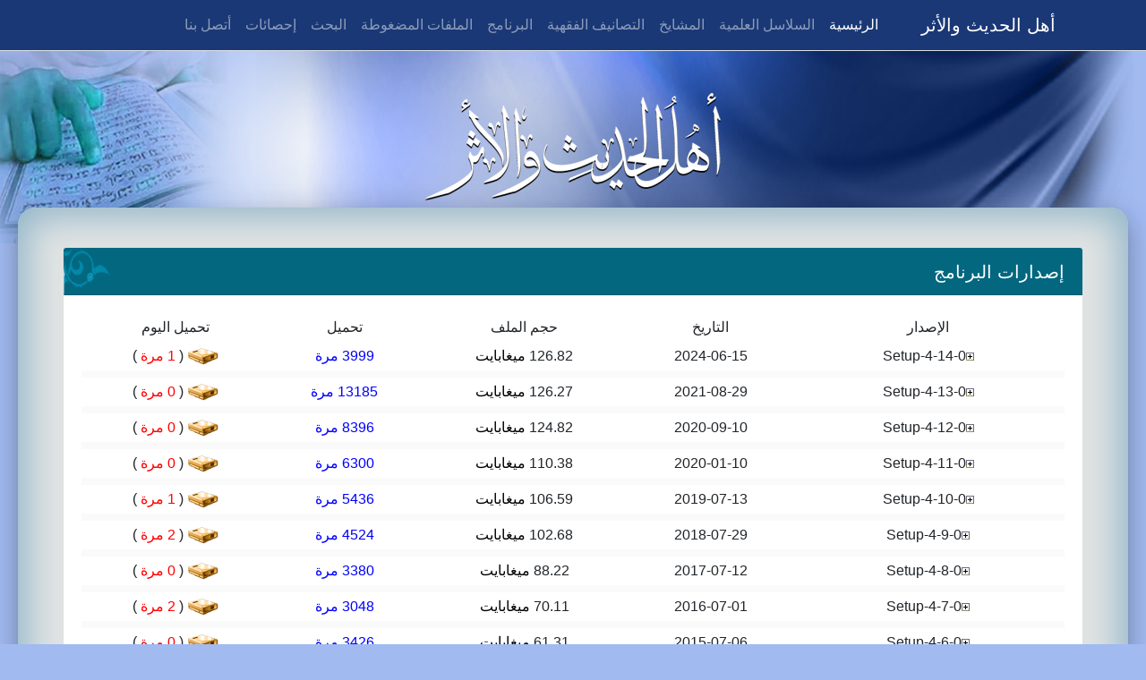

--- FILE ---
content_type: text/html; charset=UTF-8
request_url: https://www.alathar.net/home/alathar/index.php
body_size: 50398
content:
<!DOCTYPE html PUBLIC "-//W3C//DTD XHTML 1.0 Transitional//EN" "http://www.w3.org/TR/xhtml1/DTD/xhtml1-transitional.dtd">
<html dir="rtl" xmlns="http://www.w3.org/1999/xhtml" xml:lang="en" lang="en">
<head> <meta http-equiv="Content-Type" content="text/html; charset=UTF-8" />
<meta name="google-site-verification" content="0ScOKn1nucw9y4tPUk_Z2YyxgrjtZX4GTjVRwmQH018" />
<meta name="description" content="">
<meta name="keywords" content="">
<meta name="viewport" content="user-scalable=no,initial-scale=1,maximum-scale=1"/> <title>أهل الحديث والأثر</title> <link rel="stylesheet" href="https://cdnjs.cloudflare.com/ajax/libs/animate.css/3.7.0/animate.min.css">
<link rel="stylesheet" href="https://unpkg.com/aos@next/dist/aos.css" />
<link rel="stylesheet" href="/home/styles/alathar_blue_x/bootstrap/css/bootstrap.min.css">
<link rel="stylesheet" href="/home/styles/alathar_blue_x/css/bootstrap_ar.css">
<link rel="stylesheet" href="/home/styles/alathar_blue_x/css/blog-home.css">
<link rel="stylesheet" href="/home/styles/alathar_blue_x/font-awesome/css/font-awesome.min.css"> <style type="text/css"> body { background-color: #a1baf0;
} .page { } .main { } .header_position {
} .middle_table { } .middle_position { } .left_position { } .center_position { } .right_position { } .footer_position { } .clear { clear: both;
} .modal-backdrop { z-index: 1;
} .form_container { margin: auto;
} .form_container form { margin: 0px;
} .form_container .form_title { font-weight: bold; font-size: 16px; color: #df280a; margin: 0px 0px 20px 0px;
} .form_submit { padding: 8px; text-align: center;
} .field_group { margin: 0px 0px 10px 0px; padding: 0px 0px 4px 0px; border: 1px solid #000000;
} .field_group .grp_title { padding: 10px; font-weight: bold; font-size: 18px; color: #000000; text-align: center; background-color: #bdced7;
} .field_one { margin: 0px 0px 0px 0px; border-bottom: 1px solid #f2e1ce;
} .field_one .title { width: 250px; padding: 4px; font-size: 16px; color: #df280a; text-align: left; float: right;
} .field_one .code { padding: 4px; float: right; text-align: right;
} .field_one .fld_title { width: 250px; padding: 4px; font-size: 16px; color: #df280a; text-align: left; float: right;
} .field_one .fld_code { padding: 4px; float: right; text-align: right;
} .errormsg { background-color: #faebe7; border: #f16048 solid 1px; margin: 0px 0px 10px 0px; text-align: center;
} .errormsg .errormsgone{ background: url('/home/styles/alathar_blue_x/images/error_msg_icon.gif') no-repeat right top; color: #df280a; margin: 4px; text-align: right; padding: 0px 20px;
} .successmsg { background-color: #eff5ea; border: #446423 solid 1px; margin: 0px 0px 10px 0px; text-align: center;
} .successmsg .successmsgone{ background: url('/home/styles/alathar_blue_x/images/success_msg_icon.gif') no-repeat right top; color: #3d6611; margin: 4px; text-align: right; padding: 0px 20px;
} .alertmsg{ background-color: #faebe7; border: #f16048 solid 1px; margin: 0px 0px 10px 0px; text-align: center;
} .alertmsg .alertmsgone{ background: url('/home/styles/alathar_blue_x/images/error_msg_icon.gif') no-repeat right top; color: #df280a; margin: 4px; text-align: right; padding: 0px 20px;
} .infomsg{ background-color: #fafaec; border: #fcd344 solid 1px; margin: 0px 0px 10px 0px; text-align: center;
} .infomsg .infomsgone{ background: url('/home/styles/alathar_blue_x/images/note_msg_icon.gif') no-repeat right top; color: #3d6611; margin: 4px; text-align: right; padding: 0px 20px;
}</style> </head> <body> <nav class="navbar navbar-expand-lg navbar-dark fixed-top border-bottom" style="background-color: #1A3876;"> <div class="container"> <a class="navbar-brand" href="/home/index.php">أهل الحديث والأثر</a> <button class="navbar-toggler" type="button" data-toggle="collapse" data-target="#navbarResponsive" aria-controls="navbarResponsive" aria-expanded="false" aria-label="Toggle navigation"> <span class="navbar-toggler-icon"></span> </button> <div class="collapse navbar-collapse" id="navbarResponsive"> <ul class="navbar-nav ml-auto"> <li class="nav-item active"> <a class="nav-link" href="/home/esound/index.php"> الرئيسية <span class="sr-only">(current)</span> </a> </li> <li class="nav-item"> <a class="nav-link" href="/home/esound/index.php?op=soty">السلاسل العلمية</a> </li> <li class="nav-item"> <a class="nav-link" href="/home/esound/index.php?op=lssh">المشايخ</a> </li> <li class="nav-item"> <a class="nav-link" href="/home/esound/index.php?op=cat">التصانيف الفقهية</a> </li> <li class="nav-item"> <a class="nav-link" href="/home/alathar/index.php">البرنامج</a> </li> <li class="nav-item"> <a class="nav-link" href="/home/esound/index.php?op=zifiin">الملفات المضغوطة</a> </li> <li class="nav-item"> <a class="nav-link" href="/home/esound/index.php?op=search">البحث</a> </li> <li class="nav-item"> <a class="nav-link" href="/home/esound/index.php?op=stat">إحصائات</a> </li> <li class="nav-item"> <a class="nav-link" href="/home/forms.php?op=form&amp;formname=contactus">أتصل بنا</a> </li> </ul> </div> </div> </nav> <header class="py-5 bg-image-full" style="background-image: url('/home/styles/alathar_blue_x/images/header.png');"> <img class="img-fluid d-block mx-auto" src="/home/styles/alathar_blue_x/images/logo.png" alt=""> </header> <div class="main main-raised"> <div class="container pt-4"> <div class="row"> <div class="col px-0"> <script> function do_close_open(tableid,imageid){ if(tableid.style.display == "block"){ tableid.style.display = "none"; imageid.src = "/home/styles/alathar_blue_x/images/exp.gif"; }else{ tableid.style.display = "block"; imageid.src = "/home/styles/alathar_blue_x/images/min.gif"; } } </script> <div class="card mb-4"> <div class="card-header block-header">إصدارات البرنامج</div> <div class="card-body"> <table border="0" cellspacing="4" width="100%" cellpadding="4"> <tr> <td align="center" class="tdhead">الإصدار</td> <td align="center" class="tdhead">التاريخ</td> <td align="center" class="tdhead">حجم الملف</td> <td align="center" class="tdhead">تحميل</td> <td align="center" class="tdhead">تحميل اليوم</td> </tr> <tr bgcolor="#ffffff"> <td align="center" dir="ltr" nowrap>Setup-4-14-0<img id="image30" src="/home/styles/alathar_blue_x/images/exp.gif" onmouseup="do_close_open(table30,image30)"></td> <td align="center" dir="ltr" nowrap>2024-06-15</td> <td align="center">126.82<font color="000000"> ميغابايت</font><font color="000000"></font></td> <td align="center"><font color="blue">3999 مرة</font></td> <td align="center" valign="middle"><a href="/home/alathar/index.php?op=getit&amp;id=30"><img align="middle" border="0" src="/home/styles/alathar_blue_x/images/download.gif"></a> ( <font color="red">1 مرة</font> )</td> </tr> <tr bgcolor="#FAFAFA"> <td></td> <td colspan="4"> <table id="table30" style="display : none"> <tr> <td>الإصدار 4.14.0 .<br><br>تم في هذا الإصدار عمل مايلي : -<br><br>الشيخ مشهور حسن آل سلمان:-<br><br>إضافة 61 شريط لصحيح مسلم في كتاب ( الجنائز - الزكاة )<br><br>الشيخ منصور الخالدي:-<br><br>تم إضافة السيرة النبوية للشيخ بعدد 101 شريط مفهرسة<br><br>وأيضا تم تعديل بعض الأخطاء التي ظهرت في الإصدار السابق.</td> </tr> </table> </td> </tr><tr bgcolor="#ffffff"> <td align="center" dir="ltr" nowrap>Setup-4-13-0<img id="image29" src="/home/styles/alathar_blue_x/images/exp.gif" onmouseup="do_close_open(table29,image29)"></td> <td align="center" dir="ltr" nowrap>2021-08-29</td> <td align="center">126.27<font color="000000"> ميغابايت</font><font color="000000"></font></td> <td align="center"><font color="blue">13185 مرة</font></td> <td align="center" valign="middle"><a href="/home/alathar/index.php?op=getit&amp;id=29"><img align="middle" border="0" src="/home/styles/alathar_blue_x/images/download.gif"></a> ( <font color="red">0 مرة</font> )</td> </tr> <tr bgcolor="#FAFAFA"> <td></td> <td colspan="4"> <table id="table29" style="display : none"> <tr> <td>الإصدار 4.13.0 .<br><br>تم في هذا الإصدار عمل مايلي : -<br><br>الشيخ محمد ناصر الدين الألباني :-<br><br>إضافة أشرطة متفرقة للشيخ بعدد 209 شريط مع فهرستها وتفريغها ومن ضمنها ( ترجمة للشيخ ، شرح الترغيب والترهيب ، شرح الأدب المفرد ، رحلة النور )<br><br>وأيضا تم تعديل بعض الأخطاء التي ظهرت في الإصدار السابق.</td> </tr> </table> </td> </tr><tr bgcolor="#ffffff"> <td align="center" dir="ltr" nowrap>Setup-4-12-0<img id="image28" src="/home/styles/alathar_blue_x/images/exp.gif" onmouseup="do_close_open(table28,image28)"></td> <td align="center" dir="ltr" nowrap>2020-09-10</td> <td align="center">124.82<font color="000000"> ميغابايت</font><font color="000000"></font></td> <td align="center"><font color="blue">8396 مرة</font></td> <td align="center" valign="middle"><a href="/home/alathar/index.php?op=getit&amp;id=28"><img align="middle" border="0" src="/home/styles/alathar_blue_x/images/download.gif"></a> ( <font color="red">0 مرة</font> )</td> </tr> <tr bgcolor="#FAFAFA"> <td></td> <td colspan="4"> <table id="table28" style="display : none"> <tr> <td>الإصدار 4.12.0 .<br><br>تم في هذا الإصدار عمل مايلي : -<br><br>الشيخ محمد بن صالح العثيمين :-<br><br>تفريغ بلوغ المرام ( 279 شريط ) .<br><br>تفريغ رياض الصالحين ( 190 شريط ) .<br><br>تفريغ ألفية ابن مالك ( 134 شريط ) .<br><br>تفريغ لقاء الباب المفتوح ( 470 شريط ) .<br><br>وأيضا تم تعديل بعض الأخطاء التي ظهرت في الإصدار السابق.</td> </tr> </table> </td> </tr><tr bgcolor="#ffffff"> <td align="center" dir="ltr" nowrap>Setup-4-11-0<img id="image27" src="/home/styles/alathar_blue_x/images/exp.gif" onmouseup="do_close_open(table27,image27)"></td> <td align="center" dir="ltr" nowrap>2020-01-10</td> <td align="center">110.38<font color="000000"> ميغابايت</font><font color="000000"></font></td> <td align="center"><font color="blue">6300 مرة</font></td> <td align="center" valign="middle"><a href="/home/alathar/index.php?op=getit&amp;id=27"><img align="middle" border="0" src="/home/styles/alathar_blue_x/images/download.gif"></a> ( <font color="red">0 مرة</font> )</td> </tr> <tr bgcolor="#FAFAFA"> <td></td> <td colspan="4"> <table id="table27" style="display : none"> <tr> <td>الإصدار 4.11.0 .<br><br>تم في هذا الإصدار عمل مايلي : -<br><br>الشيخ محمد ناصر الدين الألباني :-<br><br>تفريغ باقي سلسلة ( فتاوى عبر الهاتف والسيارة ) عدد 131 شريط<br><br>الشيخ محمد بن صالح العثيمين :-<br><br>تفريغ الآجرومية ( 25 شريط ) .<br><br>وأيضا تم تعديل بعض الأخطاء التي ظهرت في الإصدار السابق.</td> </tr> </table> </td> </tr><tr bgcolor="#ffffff"> <td align="center" dir="ltr" nowrap>Setup-4-10-0<img id="image26" src="/home/styles/alathar_blue_x/images/exp.gif" onmouseup="do_close_open(table26,image26)"></td> <td align="center" dir="ltr" nowrap>2019-07-13</td> <td align="center">106.59<font color="000000"> ميغابايت</font><font color="000000"></font></td> <td align="center"><font color="blue">5436 مرة</font></td> <td align="center" valign="middle"><a href="/home/alathar/index.php?op=getit&amp;id=26"><img align="middle" border="0" src="/home/styles/alathar_blue_x/images/download.gif"></a> ( <font color="red">1 مرة</font> )</td> </tr> <tr bgcolor="#FAFAFA"> <td></td> <td colspan="4"> <table id="table26" style="display : none"> <tr> <td>الإصدار 4.10.0 .<br><br>تم في هذا الإصدار عمل مايلي : -<br><br>الشيخ محمد ناصر الدين الألباني :-<br><br>إضافة سلسلة جديدة وهي فتاوى عبر الهاتف والسيارة وفهرستها وتفريغها ( 153 ) شريط<br><br>وهي عبارة عن الجزء الأول من هذه السلسلة<br><br>وأيضا ضم هذا الإصدار بعض التعديلات والإضافات على البرنامج .</td> </tr> </table> </td> </tr><tr bgcolor="#ffffff"> <td align="center" dir="ltr" nowrap>Setup-4-9-0<img id="image25" src="/home/styles/alathar_blue_x/images/exp.gif" onmouseup="do_close_open(table25,image25)"></td> <td align="center" dir="ltr" nowrap>2018-07-29</td> <td align="center">102.68<font color="000000"> ميغابايت</font><font color="000000"></font></td> <td align="center"><font color="blue">4524 مرة</font></td> <td align="center" valign="middle"><a href="/home/alathar/index.php?op=getit&amp;id=25"><img align="middle" border="0" src="/home/styles/alathar_blue_x/images/download.gif"></a> ( <font color="red">2 مرة</font> )</td> </tr> <tr bgcolor="#FAFAFA"> <td></td> <td colspan="4"> <table id="table25" style="display : none"> <tr> <td>الإصدار 4.9.0 .<br><br>تم في هذا الإصدار عمل مايلي : -<br><br>الشيخ محمد بن صالح العثيمين :-<br><br>تفريغ كتاب التوحيد ( 54 ) شريط<br><br>تفريغ العقيدة الواسطية ( 64 ) شريط<br><br>تفريغ العقيدة السفارينية ( 62 ) شريط<br><br>تفريغ العقيدة الميمية ( 7 ) شريط<br><br>تفريغ النونية ( 120 ) شريط<br><br>تفريغ القواعد المثلى ( 26 ) شريط<br><br>تفريغ فتح رب البرية بتلخيص الحموية ( 28 ) شريط<br><br>تفريغ اقتضاء الصراط المستقيم ( 66 ) شريط<br><br>تفريغ عقيدة أهل السنة والجماعة ( 32 ) شريط<br><br>تفريغ سلسلة اللقاء الشهري ( 164 ) شريط<br><br>تفريغ فتاوى الحرم المكي ( 392 ) شريط<br><br>تفريغ فتاوى الحرم النبوي ( 126 ) شريط<br><br><br>الشيخ حسن مشهور:-<br><br>إضافة عدد من أشرطة صحيح مسلم ( 31 شريط ) .<br><br>وأيضا ضم هذا الإصدار بعض التعديلات والإضافات على البرنامج .</td> </tr> </table> </td> </tr><tr bgcolor="#ffffff"> <td align="center" dir="ltr" nowrap>Setup-4-8-0<img id="image24" src="/home/styles/alathar_blue_x/images/exp.gif" onmouseup="do_close_open(table24,image24)"></td> <td align="center" dir="ltr" nowrap>2017-07-12</td> <td align="center">88.22<font color="000000"> ميغابايت</font><font color="000000"></font></td> <td align="center"><font color="blue">3380 مرة</font></td> <td align="center" valign="middle"><a href="/home/alathar/index.php?op=getit&amp;id=24"><img align="middle" border="0" src="/home/styles/alathar_blue_x/images/download.gif"></a> ( <font color="red">0 مرة</font> )</td> </tr> <tr bgcolor="#FAFAFA"> <td></td> <td colspan="4"> <table id="table24" style="display : none"> <tr> <td>الإصدار 4.8.0 .<br><br>تم في هذا الإصدار عمل مايلي : -<br><br>الشيخ محمد بن صالح العثيمين :-<br><br>تفريغ صحيح البخاري كاملا ( 553 ) شريط<br><br>تفريغ صحيح مسلم كاملا ( 344 ) شريط<br><br>تفريغ نور على الدرب كاملا ( 753 ) شريط<br><br><br>الشيخ عبدالمحسن العباد:-<br><br>إضافة فهرسة شرح صحيح مسلم ( 341 ) شريط<br><br><br>الشيخ حسن مشهور:-<br><br>إضافة عدد من أشرطة صحيح مسلم ( 28 شريط ) .<br><br>وأيضا ضم هذا الإصدار بعض التعديلات والإضافات على البرنامج .</td> </tr> </table> </td> </tr><tr bgcolor="#ffffff"> <td align="center" dir="ltr" nowrap>Setup-4-7-0<img id="image23" src="/home/styles/alathar_blue_x/images/exp.gif" onmouseup="do_close_open(table23,image23)"></td> <td align="center" dir="ltr" nowrap>2016-07-01</td> <td align="center">70.11<font color="000000"> ميغابايت</font><font color="000000"></font></td> <td align="center"><font color="blue">3048 مرة</font></td> <td align="center" valign="middle"><a href="/home/alathar/index.php?op=getit&amp;id=23"><img align="middle" border="0" src="/home/styles/alathar_blue_x/images/download.gif"></a> ( <font color="red">2 مرة</font> )</td> </tr> <tr bgcolor="#FAFAFA"> <td></td> <td colspan="4"> <table id="table23" style="display : none"> <tr> <td>الإصدار 4.7.0 .<br><br>تم في هذا الإصدار عمل مايلي : -<br><br>الشيخ محمد ناصر الدين الألباني :-<br><br>فهرسة وتفريغ أشرطة جديدة للشيخ عدد ( 153 ) شريط <br><br>الشيخ محمد بن صالح العثيمين :-<br><br>تفريغ زاد المستقنع كاملا ( 611 ) شريط<br><br>الشيخ حسن مشهور:-<br><br>إضافة عدد من أشرطة صحيح مسلم ( 37 شريط ) .<br><br>وأيضا ضم هذا الإصدار بعض التعديلات والإضافات على البرنامج .</td> </tr> </table> </td> </tr><tr bgcolor="#ffffff"> <td align="center" dir="ltr" nowrap>Setup-4-6-0<img id="image22" src="/home/styles/alathar_blue_x/images/exp.gif" onmouseup="do_close_open(table22,image22)"></td> <td align="center" dir="ltr" nowrap>2015-07-06</td> <td align="center">61.31<font color="000000"> ميغابايت</font><font color="000000"></font></td> <td align="center"><font color="blue">3426 مرة</font></td> <td align="center" valign="middle"><a href="/home/alathar/index.php?op=getit&amp;id=22"><img align="middle" border="0" src="/home/styles/alathar_blue_x/images/download.gif"></a> ( <font color="red">0 مرة</font> )</td> </tr> <tr bgcolor="#FAFAFA"> <td></td> <td colspan="4"> <table id="table22" style="display : none"> <tr> <td>الإصدار 4.6.0 .<br><br>تم في هذا الإصدار عمل مايلي : -<br><br>الشيخ محمد ناصر الدين الألباني :-<br><br>1- تفريغ باقي أشرطة سلسلة الهدى والنور من 501 حتى 901<br><br>2- تفريغ أشرطة متفرقات للشيخ الالباني كاملة ( 308 شريط )<br><br>3- تفريغ أشرطة فتاوى جدة وفتاوى رابغ<br><br>4- إضافة سلسلة الفتاوى الإمارتية مفهرسة ومفرغة<br><br>الشيخ حسن مشهور:-<br><br>إضافة عدد من أشرطة صحيح مسلم ( 54 شريط ) .<br><br>وأيضا ضم هذا الإصدار بعض التعديلات والإضافات على البرنامج .</td> </tr> </table> </td> </tr><tr bgcolor="#ffffff"> <td align="center" dir="ltr" nowrap>Setup-4-5-0<img id="image21" src="/home/styles/alathar_blue_x/images/exp.gif" onmouseup="do_close_open(table21,image21)"></td> <td align="center" dir="ltr" nowrap>2014-07-10</td> <td align="center">49.57<font color="000000"> ميغابايت</font><font color="000000"></font></td> <td align="center"><font color="blue">2961 مرة</font></td> <td align="center" valign="middle"><a href="/home/alathar/index.php?op=getit&amp;id=21"><img align="middle" border="0" src="/home/styles/alathar_blue_x/images/download.gif"></a> ( <font color="red">0 مرة</font> )</td> </tr> <tr bgcolor="#FAFAFA"> <td></td> <td colspan="4"> <table id="table21" style="display : none"> <tr> <td>الإصدار 4.5.0 .<br><br>تم في هذا الإصدار عمل مايلي : -<br><br>الشيخ محمد بن صالح العثيمين :-<br><br>إضافة العقيدة التدمرية ( 20 شريط )<br><br>الشيخ عبدالمحسن العباد :-<br><br>إضافة نواقص سلسلة صحيح البخاري ( 177 شريط )<br><br>الشيخ حسن مشهور:-<br><br>إضافة عدد من أشرطة صحيح مسلم ( 38 شريط ) .<br><br>كما تم إضافة تفريغ 500 شريط من سلسلة الهدى والنور للشيخ محمد ناصر الدين الألباني تم نقلها من موقع الشيخ وتم أخذ الإذن منهم بإضافتها لسلسلتنا.<br><br>وأيضا ضم هذا الإصدار بعض التعديلات والإضافات على البرنامج .</td> </tr> </table> </td> </tr><tr bgcolor="#ffffff"> <td align="center" dir="ltr" nowrap>Setup-4-4-0<img id="image20" src="/home/styles/alathar_blue_x/images/exp.gif" onmouseup="do_close_open(table20,image20)"></td> <td align="center" dir="ltr" nowrap>2012-06-20</td> <td align="center">40.80<font color="000000"> ميغابايت</font><font color="000000"></font></td> <td align="center"><font color="blue">5069 مرة</font></td> <td align="center" valign="middle"><a href="/home/alathar/index.php?op=getit&amp;id=20"><img align="middle" border="0" src="/home/styles/alathar_blue_x/images/download.gif"></a> ( <font color="red">2 مرة</font> )</td> </tr> <tr bgcolor="#FAFAFA"> <td></td> <td colspan="4"> <table id="table20" style="display : none"> <tr> <td>الإصدار 4.4.0 .<br><br>تم في هذا الإصدار عمل مايلي : -<br><br>الشيخ صالح الفوزان :-<br><br>مراجعة بلوغ المرام وإضافة التصانيف الفقهية<br>مراجعة كتاب التوحيد<br>مراجعة قرة عيون الموحدين<br>مراجعة كشف الشبهات<br>مراجعة لمعة الإعتقاد<br><br>الشيخ صالح آل الشيخ :-<br><br>مراجعة الأربعة القواعد<br>مراجعة كتاب فضل الإسلام<br>مراجعة ثلاثة الأصول وأدلتها<br>مراجعة الورقات<br>مراجعة كتاب التوحيد<br>مراجعة أصول الإيمان<br>مراجعة الأربعين النووية<br>مراجعة العقيدة الطحاوية<br>مراجعة كشف الشبهات<br>مراجعة مسائل الجاهلية<br>مراجعة لمعة الإعتقاد<br><br>الشيخ حسن مشهور:-<br><br>إضافة عدد من أشرطة صحيح مسلم ( 44 شريط ) .<br><br>كما تم تفريغ أشرطة تفسير القرآن الكريم للشيخ محمد بن صالح العثيمين الموجودة في الموقع كاملة ولله الحمد.<br><br>وأيضا ضم هذا الإصدار بعض التعديلات والإضافات على البرنامج .</td> </tr> </table> </td> </tr><tr bgcolor="#ffffff"> <td align="center" dir="ltr" nowrap>Setup-4-3-5<img id="image19" src="/home/styles/alathar_blue_x/images/exp.gif" onmouseup="do_close_open(table19,image19)"></td> <td align="center" dir="ltr" nowrap>2011-05-25</td> <td align="center">0<font color="000000">بايت</font><font color="000000"></font></td> <td align="center"><font color="blue">4132 مرة</font></td> <td align="center" valign="middle"><a href="/home/alathar/index.php?op=getit&amp;id=19"><img align="middle" border="0" src="/home/styles/alathar_blue_x/images/download.gif"></a> ( <font color="red">0 مرة</font> )</td> </tr> <tr bgcolor="#FAFAFA"> <td></td> <td colspan="4"> <table id="table19" style="display : none"> <tr> <td>الإصدار 4.3.5 .<br><br>تم في هذا الإصدار عمل مايلي : -<br><br>الشيخ محمد بن صالح العثيمين :-<br><br>إضافة شرح رياض الصالحين ( 96 شريط )<br><br>إضافة عدد من تفسير سور القرآن الكريم كالتالي :-<br>تفسير سورة لقمان 4 أشرطة<br>تفسير سورة السجدة 3 أشرطة<br>تفسير سورة الأحزاب 16 شريط<br>تفسير سورة سبأ 12 شريط<br>تفسير سورة فاطر 9 أشرطة<br>تفسير سورة يس 10 أشرطة<br>تفسير سورة الصافات 15 شريط<br>تفسير سورة ص 10 أشرطة<br>تفسير سورة الزمر 18 شريط<br>تفسير سورة غافر 18 شريط<br>تفسير سورة فصلت 11 شريط<br>تفسير سورة الشورى 12 شريط<br><br>الشيخ صالح الفوزان:-<br><br>مراجعة شرح العقيدة الطحاوية<br>مراجعة شرح العقيدة الواسطية<br><br>الشيخ عبدالمحسن العباد:-<br><br>إضافة باقي أشرطة شرح صحيح البخاري ( 496 شريط )<br><br>الشيخ حسن مشهور:-<br><br>إضافة عدد من أشرطة صحيح مسلم ( 34 شريط ) .<br></td> </tr> </table> </td> </tr><tr bgcolor="#ffffff"> <td align="center" dir="ltr" nowrap>Setup-4-3-4<img id="image18" src="/home/styles/alathar_blue_x/images/exp.gif" onmouseup="do_close_open(table18,image18)"></td> <td align="center" dir="ltr" nowrap>2010-06-27</td> <td align="center">0<font color="000000">بايت</font><font color="000000"></font></td> <td align="center"><font color="blue">3646 مرة</font></td> <td align="center" valign="middle"><a href="/home/alathar/index.php?op=getit&amp;id=18"><img align="middle" border="0" src="/home/styles/alathar_blue_x/images/download.gif"></a> ( <font color="red">1 مرة</font> )</td> </tr> <tr bgcolor="#FAFAFA"> <td></td> <td colspan="4"> <table id="table18" style="display : none"> <tr> <td>الإصدار 4.3.4 .<br><br>تم في هذا الإصدار عمل مايلي : -<br><br>الشيخ محمد بن صالح العثيمين :-<br><br>مراجعة بلوغ المرام<br>مراجعة المقدمة الآجرومية<br><br>الشيخ عبدالمحسن العباد:-<br><br>إضافة 101 شريط لسنن ابن ماجه<br>إضافة 116 شريط لصحيح البخاري<br><br>الشيخ محمد امان الجامي :-<br><br>شرح العقيدة الطحاوية<br>شرح العقيدة الواسطية<br>شرح الفتوى الحموية<br>شرح الثلاثة الأصول<br>شرح كتاب التوحيد<br>شرح القواعد المثلى<br>شرح العقيدة التدمرية<br><br>الشيخ حسن مشهور:-<br><br>إضافة عدد من أشرطة صحيح مسلم .<br></td> </tr> </table> </td> </tr><tr bgcolor="#ffffff"> <td align="center" dir="ltr" nowrap>Setup-4-3-2<img id="image16" src="/home/styles/alathar_blue_x/images/exp.gif" onmouseup="do_close_open(table16,image16)"></td> <td align="center" dir="ltr" nowrap>2009-05-20</td> <td align="center">22.89<font color="000000"> ميغابايت</font><font color="000000"></font></td> <td align="center"><font color="blue">2 مرة</font></td> <td align="center" valign="middle"><a href="/home/alathar/index.php?op=getit&amp;id=16"><img align="middle" border="0" src="/home/styles/alathar_blue_x/images/download.gif"></a> ( <font color="red">0 مرة</font> )</td> </tr> <tr bgcolor="#FAFAFA"> <td></td> <td colspan="4"> <table id="table16" style="display : none"> <tr> <td>الإصدار 4.3.2 .<br><br>تم في هذا الإصدار إضافة مايلي : -<br><br>الشيخ محمد ناصر الألباني :-<br><br>عدد 76 شريط متفرقة<br><br>الشيخ محمد بن صالح العثيمين :-<br><br>سلسلة اللقاء الشهري 81 شريط<br><br>الشيخ عبدالمحسن العباد:-<br><br>سنن النسائي 455 شريط<br><br>الشيخ حسن مشهور:-<br><br>إضافة عدد من أشرطة صحيح مسلم .<br><br>-------------------------------------<br><br>بالإضافة إلى مراجعة بعض السلاسل وإضافة التصانيف الفقية لها .<br><br>الشيخ عبدالعزيز ابن باز :-<br><br>فتاوى نور على الدرب<br><br>الشيخ محمد ناصر الألباني :-<br><br>فتاوى جدة<br><br>الشيخ محمد صالح العثيمين :-<br><br>فتاوى المسجد النبوي<br>صحيح مسلم<br>صحيح البخاري<br></td> </tr> </table> </td> </tr><tr bgcolor="#ffffff"> <td align="center" dir="ltr" nowrap>Setup-4-3-1<img id="image15" src="/home/styles/alathar_blue_x/images/exp.gif" onmouseup="do_close_open(table15,image15)"></td> <td align="center" dir="ltr" nowrap>2008-06-19</td> <td align="center">26.87<font color="000000"> ميغابايت</font><font color="000000"></font></td> <td align="center"><font color="blue">4 مرة</font></td> <td align="center" valign="middle"><a href="/home/alathar/index.php?op=getit&amp;id=15"><img align="middle" border="0" src="/home/styles/alathar_blue_x/images/download.gif"></a> ( <font color="red">0 مرة</font> )</td> </tr> <tr bgcolor="#FAFAFA"> <td></td> <td colspan="4"> <table id="table15" style="display : none"> <tr> <td>الإصدار 4.3.1 .<br><br>تم في هذا الإصدار إضافة مايلي : -<br><br>الشيخ محمد ناصر الألباني :-<br><br>عدد 232 شريط متفرقة<br><br>الشيخ عبدالمحسن العباد:-<br><br>شرح ألفية السيوطي 110 شريط<br>شرح سنن ابن ماجة 74 شريط<br><br>الشيخ حسن مشهور:-<br><br>إضافة عدد من أشرطة صحيح مسلم .<br><br>-------------------------------------<br><br>بالإضافة إلى مراجعة بعض السلاسل لإضافة التصانيف الفقية لها .<br><br>الشيخ محمد صالح العثيمين :-<br><br>نور على الدرب<br>لقاء الباب المفتوح<br>فتاوى الحرم المكي</td> </tr> </table> </td> </tr><tr bgcolor="#ffffff"> <td align="center" dir="ltr" nowrap>Setup-4-3-0<img id="image14" src="/home/styles/alathar_blue_x/images/exp.gif" onmouseup="do_close_open(table14,image14)"></td> <td align="center" dir="ltr" nowrap>2007-08-15</td> <td align="center">24.93<font color="000000"> ميغابايت</font><font color="000000"></font></td> <td align="center"><font color="blue">11946 مرة</font></td> <td align="center" valign="middle"><a href="/home/alathar/index.php?op=getit&amp;id=14"><img align="middle" border="0" src="/home/styles/alathar_blue_x/images/download.gif"></a> ( <font color="red">0 مرة</font> )</td> </tr> <tr bgcolor="#FAFAFA"> <td></td> <td colspan="4"> <table id="table14" style="display : none"> <tr> <td>الإصدار 4.3.0 .<br><br>تم في هذا الإصدار إضافة مايلي : -<br><br>الشيخ محمد بن صالح العثيمين :-<br><br>تفسير سورة المائدة - تفسير سورة الأنعام - تفسير سورة الكهف - تفسير سورة النور - تفسير سورة النمل - تفسير سورة القصص - تفسير سورة العنكبوت - تفسير سورة الروم - عقيدة أهل السنة والجماعة - أقتضاء الصراط المستقيم لمخالفة أصحاب الجحيم.<br><br>الشيخ عبدالمحسن العباد:-<br><br> إضافة الأشرطة المتبقة من سنن الترمذي حيث أتم الشيخ شرح الكتاب<br><br>الشيخ حسن مشهور:-<br><br>إضافة عدد من أشرطة صحيح مسلم .<br><br>-------------------------------------<br><br>بالإضافة إلى ذلك فقد تمت فهرسة الفتاوى والأسئلة في هذا الإصدار على أساس الأقسام الفقهية حيث قمنا بإضافة ما يقارب من ( 1200 ) تصنيف فقهي متفرعة تفرعاً شجرياً . وقد قمنا بداية بتصنيف ( سلسلة الهدى والنور ) للشيخ محمد ناصر الدين الألباني و ( شرح سنن الترمذي ) للشيخ عبدالمحسن العباد ، هذا بالإضافة إلى الدروس والأشرطة الجديدة التي تمت فهرستها في هذا الإصدار والإصدار الذي قبله ( 0-2-4 ).</td> </tr> </table> </td> </tr><tr bgcolor="#ffffff"> <td align="center" dir="ltr" nowrap>update_To_4-2-2<img id="image13" src="/home/styles/alathar_blue_x/images/exp.gif" onmouseup="do_close_open(table13,image13)"></td> <td align="center" dir="ltr" nowrap>2007-04-23</td> <td align="center">96.81<font color="000000"> كيلوبايت</font><font color="000000"></font></td> <td align="center"><font color="blue">3082 مرة</font></td> <td align="center" valign="middle"><a href="/home/alathar/index.php?op=getit&amp;id=13"><img align="middle" border="0" src="/home/styles/alathar_blue_x/images/download.gif"></a> ( <font color="red">0 مرة</font> )</td> </tr> <tr bgcolor="#FAFAFA"> <td></td> <td colspan="4"> <table id="table13" style="display : none"> <tr> <td>الإصدار 4.2.2 .<br><br>تم في هذا الإصدار إضافة مايلي : -<br> معالجة المشكلة التي تظهر عند البحث .</td> </tr> </table> </td> </tr><tr bgcolor="#ffffff"> <td align="center" dir="ltr" nowrap>Setup-4-2-0<img id="image12" src="/home/styles/alathar_blue_x/images/exp.gif" onmouseup="do_close_open(table12,image12)"></td> <td align="center" dir="ltr" nowrap>2007-02-06</td> <td align="center">22.64<font color="000000"> ميغابايت</font><font color="000000"></font></td> <td align="center"><font color="blue">4112 مرة</font></td> <td align="center" valign="middle"><a href="/home/alathar/index.php?op=getit&amp;id=12"><img align="middle" border="0" src="/home/styles/alathar_blue_x/images/download.gif"></a> ( <font color="red">0 مرة</font> )</td> </tr> <tr bgcolor="#FAFAFA"> <td></td> <td colspan="4"> <table id="table12" style="display : none"> <tr> <td>الإصدار 4.2.0 .<br><br>تم في هذا الإصدار إضافة مايلي : -<br>1- ( فتاوى رابغ ) للشيخ محمد ناصر الدين الألباني .<br>2- ( الروض المربع شرح زاد المستقنع ) كتاب الطهارة وكتاب الصلاة للشيخ عبدالعزيز ابن باز .<br>3- ( الموطأ ) للشيخ عبدالعزيز ابن باز .<br>4- ( الوابل الصيب ) للشيخ عبدالعزيز ابن باز .<br>5- ( زاد المعاد ) للشيخ عبدالعزيز ابن باز .<br>6- ( العقيدة الواسطية ) للشيخ عبدالعزيز ابن باز .<br>7- ( تفسير جزء عم ) للشيخ محمد بن صالح العثيمين .<br>8- ( العقيدة الواسطية ) للشيخ محمد بن صالح العثيمين .<br>9- ( العقيدة السفارينية ) للشيخ محمد بن صالح العثيمين .<br>10- ( الميمية ) للشيخ محمد بن صالح العثيمين .<br>11- ( نونية ابن القيم ) للشيخ محمد بن صالح العثيمين .<br>12- ( كتاب التوحيد ) للشيخ محمد بن صالح العثيمين .<br>13- ( القواعد المثلى ) للشيخ محمد بن صالح العثيمين .<br>14- ( فتح رب البرية بتلخيص الحموية ) للشيخ محمد بن صالح العثيمين .<br>15- ( سنن الترمذي ) 71 شريط للشيخ عبدالمحسن العباد .<br>16- ( صحيح مسلم ) للشيخ مشهور حسن آل سلمان .</td> </tr> </table> </td> </tr><tr bgcolor="#ffffff"> <td align="center" dir="ltr" nowrap>Setup-4-1-0<img id="image11" src="/home/styles/alathar_blue_x/images/exp.gif" onmouseup="do_close_open(table11,image11)"></td> <td align="center" dir="ltr" nowrap>2006-04-11</td> <td align="center">19.74<font color="000000"> ميغابايت</font><font color="000000"></font></td> <td align="center"><font color="blue">4106 مرة</font></td> <td align="center" valign="middle"><a href="/home/alathar/index.php?op=getit&amp;id=11"><img align="middle" border="0" src="/home/styles/alathar_blue_x/images/download.gif"></a> ( <font color="red">0 مرة</font> )</td> </tr> <tr bgcolor="#FAFAFA"> <td></td> <td colspan="4"> <table id="table11" style="display : none"> <tr> <td>الإصدار 4.1.0 . أكبر ثاني تحديث لبرنامج أهل الحديث والأثر . <br><br>إذا كان الإتصال لديك بطيئاً ولديك الإصدار ( 4.0.1 ) يمكنك إنزال معالج التحديث لهذا الإصدار ( Update_To_4-1-0 ) .<br><br>تم في هذا الإصدار إضافة مايلي : -<br>1- ( 29 ) شريط من سلسلة الهدى والنور للشيخ محمد ناصر الألباني .<br>2- فتاوى جدة للشيخ محمد ناصر الألباني وعدد الأشرطة ( 40 ) شريط .<br>3- ( 39 ) شريط من شرح سنن الترمذي للشيخ عبدالمحسن العباد .<br>4- تفسير سورة البقرة وآل عمران والنساء للشيخ محمد بن صالح العثيمين .<br>5- شرح صحيح مسلم للشيخ محمد بن صالح العثيمين .<br>6- شرح زاد المستقنع للشيخ محمد بن صالح العثيمين .<br>7- شرح المقدمة الآجرومية للشيخ محمد بن صالح العثيمين .<br>8- شرح ألفية ابن مالك للشيخ محمد بن صالح العثيمين .<br>9- سلسلة فتاوى الحرم المكي للشيخ محمد بن صالح العثيمين .<br>10- سلسلة فتاوى المسجد النبوي للشيخ محمد بن صالح العثيمين .</td> </tr> </table> </td> </tr><tr bgcolor="#ffffff"> <td align="center" dir="ltr" nowrap>Update_To_4-1-0<img id="image10" src="/home/styles/alathar_blue_x/images/exp.gif" onmouseup="do_close_open(table10,image10)"></td> <td align="center" dir="ltr" nowrap>2006-04-11</td> <td align="center">2.16<font color="000000"> ميغابايت</font><font color="000000"></font></td> <td align="center"><font color="blue">950 مرة</font></td> <td align="center" valign="middle"><a href="/home/alathar/index.php?op=getit&amp;id=10"><img align="middle" border="0" src="/home/styles/alathar_blue_x/images/download.gif"></a> ( <font color="red">0 مرة</font> )</td> </tr> <tr bgcolor="#FAFAFA"> <td></td> <td colspan="4"> <table id="table10" style="display : none"> <tr> <td>معالج تحديث برنامج أهل الحديث والأثر من الإصدار ( 4.0.1 ) إلى الإصدار ( 4.1.0 ) .<br><br>إذا كنت قد قمت بإنزال الإصدار السابق وكان الإتصال بطيئاً يمكنك إنزال هذا المعالج ليقوم بتحديث نسختك إلى الإصدار 4.1.0 . أو قم بإنزال النسخة كاملة ( Setup-4-1-0 ) وحجمها ( 19.74 ميغا ) .<br><br>تم في هذا الإصدار إضافة مايلي : -<br>1- ( 29 ) شريط من سلسلة الهدى والنور للشيخ محمد ناصر الألباني .<br>2- فتاوى جدة للشيخ محمد ناصر الألباني وعدد الأشرطة ( 40 ) شريط .<br>3- ( 39 ) شريط من شرح سنن الترمذي للشيخ عبدالمحسن العباد .<br>4- تفسير سورة البقرة وآل عمران والنساء للشيخ محمد بن صالح العثيمين .<br>5- شرح صحيح مسلم للشيخ محمد بن صالح العثيمين .<br>6- شرح زاد المستقنع للشيخ محمد بن صالح العثيمين .<br>7- شرح المقدمة الآجرومية للشيخ محمد بن صالح العثيمين .<br>8- شرح ألفية ابن مالك للشيخ محمد بن صالح العثيمين .<br>9- سلسلة فتاوى الحرم المكي للشيخ محمد بن صالح العثيمين .<br>10- سلسلة فتاوى المسجد النبوي للشيخ محمد بن صالح العثيمين .</td> </tr> </table> </td> </tr><tr bgcolor="#ffffff"> <td align="center" dir="ltr" nowrap>Update_To_4-0-1<img id="image9" src="/home/styles/alathar_blue_x/images/exp.gif" onmouseup="do_close_open(table9,image9)"></td> <td align="center" dir="ltr" nowrap>2006-01-05</td> <td align="center">151.47<font color="000000"> كيلوبايت</font><font color="000000"></font></td> <td align="center"><font color="blue">1597 مرة</font></td> <td align="center" valign="middle"><a href="/home/alathar/index.php?op=getit&amp;id=9"><img align="middle" border="0" src="/home/styles/alathar_blue_x/images/download.gif"></a> ( <font color="red">0 مرة</font> )</td> </tr> <tr bgcolor="#FAFAFA"> <td></td> <td colspan="4"> <table id="table9" style="display : none"> <tr> <td>معالج تحديث برنامج أهل الحديث والأثر من الإصدار ( 4.0.0 ) إلى الإصدار ( 4.0.1 ) . تم في هذا الإصدار إضافة ( 20 ) شريط من شرح سنن الترمذي للشيخ عبدالمحسن العباد .</td> </tr> </table> </td> </tr><tr bgcolor="#ffffff"> <td align="center" dir="ltr" nowrap>Only_Sound_4-0-0<img id="image8" src="/home/styles/alathar_blue_x/images/exp.gif" onmouseup="do_close_open(table8,image8)"></td> <td align="center" dir="ltr" nowrap>2005-11-30</td> <td align="center">5.87<font color="000000"> ميغابايت</font><font color="000000"></font></td> <td align="center"><font color="blue">1642 مرة</font></td> <td align="center" valign="middle"><a href="/home/alathar/index.php?op=getit&amp;id=8"><img align="middle" border="0" src="/home/styles/alathar_blue_x/images/download.gif"></a> ( <font color="red">0 مرة</font> )</td> </tr> <tr bgcolor="#FAFAFA"> <td></td> <td colspan="4"> <table id="table8" style="display : none"> <tr> <td>هذا البرنامج هو معالج إنشاء التعليمات الصوتية وذلك لإخواننا المكفوفين ، يمكنهم إنزال هذا البرنامج حتى يتم تنصيب التعليمات الصوتية لتسهيل عملية إستخدام البرنامج .</td> </tr> </table> </td> </tr><tr bgcolor="#ffffff"> <td align="center" dir="ltr" nowrap>4-0-0<img id="image7" src="/home/styles/alathar_blue_x/images/exp.gif" onmouseup="do_close_open(table7,image7)"></td> <td align="center" dir="ltr" nowrap>2005-11-29</td> <td align="center">11.17<font color="000000"> ميغابايت</font><font color="000000"></font></td> <td align="center"><font color="blue">2095 مرة</font></td> <td align="center" valign="middle"><a href="/home/alathar/index.php?op=getit&amp;id=7"><img align="middle" border="0" src="/home/styles/alathar_blue_x/images/download.gif"></a> ( <font color="red">0 مرة</font> )</td> </tr> <tr bgcolor="#FAFAFA"> <td></td> <td colspan="4"> <table id="table7" style="display : none"> <tr> <td>الإصدار 4.0.0 - الإصدار الرابع من برنامج أهل الحديث والأثر ، تم في هذا الإصدار تغيير الواجهة حتى يسهل إستخدام البرنامج ، كما تمت إضافة دعم البرنامج للمكفوفين حتى يتمكنوا من إستخدام البرنامج عن طريق لوحة المفاتيح . وأيضاً تمت إضافة أشرطة سنن الترمذي للشيخ عبدالمحسن العباد .<br><br>ونظراً لزيادة حجم البرنامج شيئاً فشيئاً فسوف يتم إضافة الإصدارات القادمة على شكل باتشات صغيرة الحجم نسبياً مقارنة بحجم البرنامج . كما نستقبل إقتراحاتكم عن البرنامج على البريد :- <br>( ahl_alhadeeth@hotmail.com )<br><br>ملاحظة : ( يمكن للمكفوفين إنزال البرنامج الخاص بالصوتيات )</td> </tr> </table> </td> </tr><tr bgcolor="#ffffff"> <td align="center" dir="ltr" nowrap>3-3-0<img id="image6" src="/home/styles/alathar_blue_x/images/exp.gif" onmouseup="do_close_open(table6,image6)"></td> <td align="center" dir="ltr" nowrap>2005-10-27</td> <td align="center">11.33<font color="000000"> ميغابايت</font><font color="000000"></font></td> <td align="center"><font color="blue">1204 مرة</font></td> <td align="center" valign="middle"><a href="/home/alathar/index.php?op=getit&amp;id=6"><img align="middle" border="0" src="/home/styles/alathar_blue_x/images/download.gif"></a> ( <font color="red">0 مرة</font> )</td> </tr> <tr bgcolor="#FAFAFA"> <td></td> <td colspan="4"> <table id="table6" style="display : none"> <tr> <td>الإصدار 3.3.0 ، تم في هذا الإصدار إضافة سلسلة فتاوى نور على الدرب للشيخ عبدالعزيز بن باز مع بعض التعديلات في قاعدة البيانات .</td> </tr> </table> </td> </tr><tr bgcolor="#ffffff"> <td align="center" dir="ltr" nowrap>3-2-1<img id="image5" src="/home/styles/alathar_blue_x/images/exp.gif" onmouseup="do_close_open(table5,image5)"></td> <td align="center" dir="ltr" nowrap>2005-08-27</td> <td align="center">8.95<font color="000000"> ميغابايت</font><font color="000000"></font></td> <td align="center"><font color="blue">1487 مرة</font></td> <td align="center" valign="middle"><a href="/home/alathar/index.php?op=getit&amp;id=5"><img align="middle" border="0" src="/home/styles/alathar_blue_x/images/download.gif"></a> ( <font color="red">0 مرة</font> )</td> </tr> <tr bgcolor="#FAFAFA"> <td></td> <td colspan="4"> <table id="table5" style="display : none"> <tr> <td>الإصدار 3.2.1 ، تم في هذا الإصدار إضافة سلسلة لقاء الباب المفتوح للشيخ محمد بن صالح العثيمين .</td> </tr> </table> </td> </tr><tr bgcolor="#ffffff"> <td align="center" dir="ltr" nowrap>3-2-0<img id="image4" src="/home/styles/alathar_blue_x/images/exp.gif" onmouseup="do_close_open(table4,image4)"></td> <td align="center" dir="ltr" nowrap>2005-05-06</td> <td align="center">8.52<font color="000000"> ميغابايت</font><font color="000000"></font></td> <td align="center"><font color="blue">6069 مرة</font></td> <td align="center" valign="middle"><a href="/home/alathar/index.php?op=getit&amp;id=4"><img align="middle" border="0" src="/home/styles/alathar_blue_x/images/download.gif"></a> ( <font color="red">0 مرة</font> )</td> </tr> <tr bgcolor="#FAFAFA"> <td></td> <td colspan="4"> <table id="table4" style="display : none"> <tr> <td>الإصدار 3.2.0 ، تم في هذا الإصدار إضافة فتاوى نور على الدرب للشيخ محمد بن صالح العثيمين ، بالإضافة إلى بعض التحسينات على البرنامج ، كما عولجت بعض المشاكل التي تخص تشغيل الصوتيات من على الهاردسك .</td> </tr> </table> </td> </tr><tr bgcolor="#ffffff"> <td align="center" dir="ltr" nowrap>3-1-0<img id="image3" src="/home/styles/alathar_blue_x/images/exp.gif" onmouseup="do_close_open(table3,image3)"></td> <td align="center" dir="ltr" nowrap>2005-01-02</td> <td align="center">7.89<font color="000000"> ميغابايت</font><font color="000000"></font></td> <td align="center"><font color="blue">489 مرة</font></td> <td align="center" valign="middle"><a href="/home/alathar/index.php?op=getit&amp;id=3"><img align="middle" border="0" src="/home/styles/alathar_blue_x/images/download.gif"></a> ( <font color="red">0 مرة</font> )</td> </tr> <tr bgcolor="#FAFAFA"> <td></td> <td colspan="4"> <table id="table3" style="display : none"> <tr> <td>تم إضافة شرح سجود القرآن إلى سجود السهو ، وشرح كتاب التوحيد من صحيح البخاري ، للشيخ محمد بن صالح العثيمين .</td> </tr> </table> </td> </tr><tr bgcolor="#ffffff"> <td align="center" dir="ltr" nowrap>3-0-5<img id="image2" src="/home/styles/alathar_blue_x/images/exp.gif" onmouseup="do_close_open(table2,image2)"></td> <td align="center" dir="ltr" nowrap>2004-12-14</td> <td align="center">7.45<font color="000000"> ميغابايت</font><font color="000000"></font></td> <td align="center"><font color="blue">1581 مرة</font></td> <td align="center" valign="middle"><a href="/home/alathar/index.php?op=getit&amp;id=2"><img align="middle" border="0" src="/home/styles/alathar_blue_x/images/download.gif"></a> ( <font color="red">0 مرة</font> )</td> </tr> <tr bgcolor="#FAFAFA"> <td></td> <td colspan="4"> <table id="table2" style="display : none"> <tr> <td>برنامج أهل الحديث والأثر الإصدار 3.0.5 .<br>نظراً لأنه عند إنزال أشرطة الريل بلاير يتحول إمتدادها إلى ram وهذا الإمتداد لا يمكن تشغيله عن طريق البرنامج ، فقد تم إنزال هذا الإصدار ليحل هذه المشكلة و يدعم تشغيل الإمتدادين .<br> كذلك تمت إضافة فهرسة صحيح البخاري للشيخ ابن عثيمين في هذا الإصدار .</td> </tr> </table> </td> </tr><tr bgcolor="#ffffff"> <td align="center" dir="ltr" nowrap>3-0-0<img id="image1" src="/home/styles/alathar_blue_x/images/exp.gif" onmouseup="do_close_open(table1,image1)"></td> <td align="center" dir="ltr" nowrap>2004-08-16</td> <td align="center">6.39<font color="000000"> ميغابايت</font><font color="000000"></font></td> <td align="center"><font color="blue">6384 مرة</font></td> <td align="center" valign="middle"><a href="/home/alathar/index.php?op=getit&amp;id=1"><img align="middle" border="0" src="/home/styles/alathar_blue_x/images/download.gif"></a> ( <font color="red">0 مرة</font> )</td> </tr> <tr bgcolor="#FAFAFA"> <td></td> <td colspan="4"> <table id="table1" style="display : none"> <tr> <td>برنامج أهل الحديث الإصدار 3.0.0 - تم تعديل هذا الإصدار ليدعم تشغيل الملفات من على الهاردسك وأيضاً إتاحة إنشاء مجلدات البرنامج عن طريق البرنامج</td> </tr> </table> </td> </tr> </table> </div> <div class="card-footer text-muted"></div>
</div> </div> </div> <div class="row"> <div class="col-md-12"> </div> </div> </div> </div> <script src="https://unpkg.com/aos@next/dist/aos.js"></script>
<script src="/home/styles/alathar_blue_x/jquery/jquery.min.js"></script>
<script src="/home/styles/alathar_blue_x/bootstrap/js/bootstrap.bundle.min.js"></script> <script type="text/javascript"> var systemroot = '/home/'; AOS.init();
</script> <script type="text/javascript">
function contentToggle(code)
{ if($("li.content-fline-"+code).css("opacity") == "0.5") { $("li.content-fline-"+code).animate({ opacity: "1" }); } else { $("li.content-fline-"+code).animate({ opacity: "0.5" }); } $("li.content-line-"+code).toggle("slow");
} </script> </body> </html>